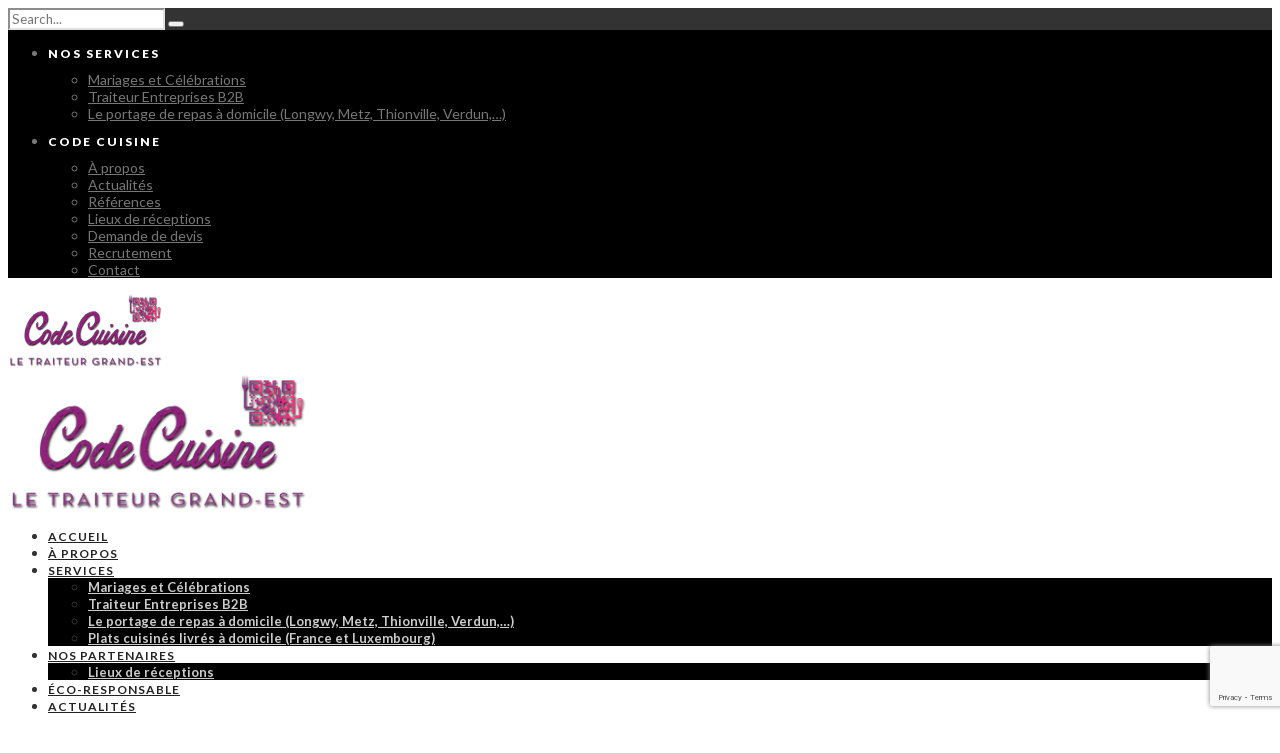

--- FILE ---
content_type: text/html; charset=utf-8
request_url: https://www.google.com/recaptcha/api2/anchor?ar=1&k=6Ld5YdwUAAAAAES6UVlgjJF6HZzMTM1knagERp9X&co=aHR0cHM6Ly93d3cuY29kZS1jdWlzaW5lLmNvbTo0NDM.&hl=en&v=7gg7H51Q-naNfhmCP3_R47ho&size=invisible&anchor-ms=20000&execute-ms=30000&cb=o04l70ejg14v
body_size: 47995
content:
<!DOCTYPE HTML><html dir="ltr" lang="en"><head><meta http-equiv="Content-Type" content="text/html; charset=UTF-8">
<meta http-equiv="X-UA-Compatible" content="IE=edge">
<title>reCAPTCHA</title>
<style type="text/css">
/* cyrillic-ext */
@font-face {
  font-family: 'Roboto';
  font-style: normal;
  font-weight: 400;
  font-stretch: 100%;
  src: url(//fonts.gstatic.com/s/roboto/v48/KFO7CnqEu92Fr1ME7kSn66aGLdTylUAMa3GUBHMdazTgWw.woff2) format('woff2');
  unicode-range: U+0460-052F, U+1C80-1C8A, U+20B4, U+2DE0-2DFF, U+A640-A69F, U+FE2E-FE2F;
}
/* cyrillic */
@font-face {
  font-family: 'Roboto';
  font-style: normal;
  font-weight: 400;
  font-stretch: 100%;
  src: url(//fonts.gstatic.com/s/roboto/v48/KFO7CnqEu92Fr1ME7kSn66aGLdTylUAMa3iUBHMdazTgWw.woff2) format('woff2');
  unicode-range: U+0301, U+0400-045F, U+0490-0491, U+04B0-04B1, U+2116;
}
/* greek-ext */
@font-face {
  font-family: 'Roboto';
  font-style: normal;
  font-weight: 400;
  font-stretch: 100%;
  src: url(//fonts.gstatic.com/s/roboto/v48/KFO7CnqEu92Fr1ME7kSn66aGLdTylUAMa3CUBHMdazTgWw.woff2) format('woff2');
  unicode-range: U+1F00-1FFF;
}
/* greek */
@font-face {
  font-family: 'Roboto';
  font-style: normal;
  font-weight: 400;
  font-stretch: 100%;
  src: url(//fonts.gstatic.com/s/roboto/v48/KFO7CnqEu92Fr1ME7kSn66aGLdTylUAMa3-UBHMdazTgWw.woff2) format('woff2');
  unicode-range: U+0370-0377, U+037A-037F, U+0384-038A, U+038C, U+038E-03A1, U+03A3-03FF;
}
/* math */
@font-face {
  font-family: 'Roboto';
  font-style: normal;
  font-weight: 400;
  font-stretch: 100%;
  src: url(//fonts.gstatic.com/s/roboto/v48/KFO7CnqEu92Fr1ME7kSn66aGLdTylUAMawCUBHMdazTgWw.woff2) format('woff2');
  unicode-range: U+0302-0303, U+0305, U+0307-0308, U+0310, U+0312, U+0315, U+031A, U+0326-0327, U+032C, U+032F-0330, U+0332-0333, U+0338, U+033A, U+0346, U+034D, U+0391-03A1, U+03A3-03A9, U+03B1-03C9, U+03D1, U+03D5-03D6, U+03F0-03F1, U+03F4-03F5, U+2016-2017, U+2034-2038, U+203C, U+2040, U+2043, U+2047, U+2050, U+2057, U+205F, U+2070-2071, U+2074-208E, U+2090-209C, U+20D0-20DC, U+20E1, U+20E5-20EF, U+2100-2112, U+2114-2115, U+2117-2121, U+2123-214F, U+2190, U+2192, U+2194-21AE, U+21B0-21E5, U+21F1-21F2, U+21F4-2211, U+2213-2214, U+2216-22FF, U+2308-230B, U+2310, U+2319, U+231C-2321, U+2336-237A, U+237C, U+2395, U+239B-23B7, U+23D0, U+23DC-23E1, U+2474-2475, U+25AF, U+25B3, U+25B7, U+25BD, U+25C1, U+25CA, U+25CC, U+25FB, U+266D-266F, U+27C0-27FF, U+2900-2AFF, U+2B0E-2B11, U+2B30-2B4C, U+2BFE, U+3030, U+FF5B, U+FF5D, U+1D400-1D7FF, U+1EE00-1EEFF;
}
/* symbols */
@font-face {
  font-family: 'Roboto';
  font-style: normal;
  font-weight: 400;
  font-stretch: 100%;
  src: url(//fonts.gstatic.com/s/roboto/v48/KFO7CnqEu92Fr1ME7kSn66aGLdTylUAMaxKUBHMdazTgWw.woff2) format('woff2');
  unicode-range: U+0001-000C, U+000E-001F, U+007F-009F, U+20DD-20E0, U+20E2-20E4, U+2150-218F, U+2190, U+2192, U+2194-2199, U+21AF, U+21E6-21F0, U+21F3, U+2218-2219, U+2299, U+22C4-22C6, U+2300-243F, U+2440-244A, U+2460-24FF, U+25A0-27BF, U+2800-28FF, U+2921-2922, U+2981, U+29BF, U+29EB, U+2B00-2BFF, U+4DC0-4DFF, U+FFF9-FFFB, U+10140-1018E, U+10190-1019C, U+101A0, U+101D0-101FD, U+102E0-102FB, U+10E60-10E7E, U+1D2C0-1D2D3, U+1D2E0-1D37F, U+1F000-1F0FF, U+1F100-1F1AD, U+1F1E6-1F1FF, U+1F30D-1F30F, U+1F315, U+1F31C, U+1F31E, U+1F320-1F32C, U+1F336, U+1F378, U+1F37D, U+1F382, U+1F393-1F39F, U+1F3A7-1F3A8, U+1F3AC-1F3AF, U+1F3C2, U+1F3C4-1F3C6, U+1F3CA-1F3CE, U+1F3D4-1F3E0, U+1F3ED, U+1F3F1-1F3F3, U+1F3F5-1F3F7, U+1F408, U+1F415, U+1F41F, U+1F426, U+1F43F, U+1F441-1F442, U+1F444, U+1F446-1F449, U+1F44C-1F44E, U+1F453, U+1F46A, U+1F47D, U+1F4A3, U+1F4B0, U+1F4B3, U+1F4B9, U+1F4BB, U+1F4BF, U+1F4C8-1F4CB, U+1F4D6, U+1F4DA, U+1F4DF, U+1F4E3-1F4E6, U+1F4EA-1F4ED, U+1F4F7, U+1F4F9-1F4FB, U+1F4FD-1F4FE, U+1F503, U+1F507-1F50B, U+1F50D, U+1F512-1F513, U+1F53E-1F54A, U+1F54F-1F5FA, U+1F610, U+1F650-1F67F, U+1F687, U+1F68D, U+1F691, U+1F694, U+1F698, U+1F6AD, U+1F6B2, U+1F6B9-1F6BA, U+1F6BC, U+1F6C6-1F6CF, U+1F6D3-1F6D7, U+1F6E0-1F6EA, U+1F6F0-1F6F3, U+1F6F7-1F6FC, U+1F700-1F7FF, U+1F800-1F80B, U+1F810-1F847, U+1F850-1F859, U+1F860-1F887, U+1F890-1F8AD, U+1F8B0-1F8BB, U+1F8C0-1F8C1, U+1F900-1F90B, U+1F93B, U+1F946, U+1F984, U+1F996, U+1F9E9, U+1FA00-1FA6F, U+1FA70-1FA7C, U+1FA80-1FA89, U+1FA8F-1FAC6, U+1FACE-1FADC, U+1FADF-1FAE9, U+1FAF0-1FAF8, U+1FB00-1FBFF;
}
/* vietnamese */
@font-face {
  font-family: 'Roboto';
  font-style: normal;
  font-weight: 400;
  font-stretch: 100%;
  src: url(//fonts.gstatic.com/s/roboto/v48/KFO7CnqEu92Fr1ME7kSn66aGLdTylUAMa3OUBHMdazTgWw.woff2) format('woff2');
  unicode-range: U+0102-0103, U+0110-0111, U+0128-0129, U+0168-0169, U+01A0-01A1, U+01AF-01B0, U+0300-0301, U+0303-0304, U+0308-0309, U+0323, U+0329, U+1EA0-1EF9, U+20AB;
}
/* latin-ext */
@font-face {
  font-family: 'Roboto';
  font-style: normal;
  font-weight: 400;
  font-stretch: 100%;
  src: url(//fonts.gstatic.com/s/roboto/v48/KFO7CnqEu92Fr1ME7kSn66aGLdTylUAMa3KUBHMdazTgWw.woff2) format('woff2');
  unicode-range: U+0100-02BA, U+02BD-02C5, U+02C7-02CC, U+02CE-02D7, U+02DD-02FF, U+0304, U+0308, U+0329, U+1D00-1DBF, U+1E00-1E9F, U+1EF2-1EFF, U+2020, U+20A0-20AB, U+20AD-20C0, U+2113, U+2C60-2C7F, U+A720-A7FF;
}
/* latin */
@font-face {
  font-family: 'Roboto';
  font-style: normal;
  font-weight: 400;
  font-stretch: 100%;
  src: url(//fonts.gstatic.com/s/roboto/v48/KFO7CnqEu92Fr1ME7kSn66aGLdTylUAMa3yUBHMdazQ.woff2) format('woff2');
  unicode-range: U+0000-00FF, U+0131, U+0152-0153, U+02BB-02BC, U+02C6, U+02DA, U+02DC, U+0304, U+0308, U+0329, U+2000-206F, U+20AC, U+2122, U+2191, U+2193, U+2212, U+2215, U+FEFF, U+FFFD;
}
/* cyrillic-ext */
@font-face {
  font-family: 'Roboto';
  font-style: normal;
  font-weight: 500;
  font-stretch: 100%;
  src: url(//fonts.gstatic.com/s/roboto/v48/KFO7CnqEu92Fr1ME7kSn66aGLdTylUAMa3GUBHMdazTgWw.woff2) format('woff2');
  unicode-range: U+0460-052F, U+1C80-1C8A, U+20B4, U+2DE0-2DFF, U+A640-A69F, U+FE2E-FE2F;
}
/* cyrillic */
@font-face {
  font-family: 'Roboto';
  font-style: normal;
  font-weight: 500;
  font-stretch: 100%;
  src: url(//fonts.gstatic.com/s/roboto/v48/KFO7CnqEu92Fr1ME7kSn66aGLdTylUAMa3iUBHMdazTgWw.woff2) format('woff2');
  unicode-range: U+0301, U+0400-045F, U+0490-0491, U+04B0-04B1, U+2116;
}
/* greek-ext */
@font-face {
  font-family: 'Roboto';
  font-style: normal;
  font-weight: 500;
  font-stretch: 100%;
  src: url(//fonts.gstatic.com/s/roboto/v48/KFO7CnqEu92Fr1ME7kSn66aGLdTylUAMa3CUBHMdazTgWw.woff2) format('woff2');
  unicode-range: U+1F00-1FFF;
}
/* greek */
@font-face {
  font-family: 'Roboto';
  font-style: normal;
  font-weight: 500;
  font-stretch: 100%;
  src: url(//fonts.gstatic.com/s/roboto/v48/KFO7CnqEu92Fr1ME7kSn66aGLdTylUAMa3-UBHMdazTgWw.woff2) format('woff2');
  unicode-range: U+0370-0377, U+037A-037F, U+0384-038A, U+038C, U+038E-03A1, U+03A3-03FF;
}
/* math */
@font-face {
  font-family: 'Roboto';
  font-style: normal;
  font-weight: 500;
  font-stretch: 100%;
  src: url(//fonts.gstatic.com/s/roboto/v48/KFO7CnqEu92Fr1ME7kSn66aGLdTylUAMawCUBHMdazTgWw.woff2) format('woff2');
  unicode-range: U+0302-0303, U+0305, U+0307-0308, U+0310, U+0312, U+0315, U+031A, U+0326-0327, U+032C, U+032F-0330, U+0332-0333, U+0338, U+033A, U+0346, U+034D, U+0391-03A1, U+03A3-03A9, U+03B1-03C9, U+03D1, U+03D5-03D6, U+03F0-03F1, U+03F4-03F5, U+2016-2017, U+2034-2038, U+203C, U+2040, U+2043, U+2047, U+2050, U+2057, U+205F, U+2070-2071, U+2074-208E, U+2090-209C, U+20D0-20DC, U+20E1, U+20E5-20EF, U+2100-2112, U+2114-2115, U+2117-2121, U+2123-214F, U+2190, U+2192, U+2194-21AE, U+21B0-21E5, U+21F1-21F2, U+21F4-2211, U+2213-2214, U+2216-22FF, U+2308-230B, U+2310, U+2319, U+231C-2321, U+2336-237A, U+237C, U+2395, U+239B-23B7, U+23D0, U+23DC-23E1, U+2474-2475, U+25AF, U+25B3, U+25B7, U+25BD, U+25C1, U+25CA, U+25CC, U+25FB, U+266D-266F, U+27C0-27FF, U+2900-2AFF, U+2B0E-2B11, U+2B30-2B4C, U+2BFE, U+3030, U+FF5B, U+FF5D, U+1D400-1D7FF, U+1EE00-1EEFF;
}
/* symbols */
@font-face {
  font-family: 'Roboto';
  font-style: normal;
  font-weight: 500;
  font-stretch: 100%;
  src: url(//fonts.gstatic.com/s/roboto/v48/KFO7CnqEu92Fr1ME7kSn66aGLdTylUAMaxKUBHMdazTgWw.woff2) format('woff2');
  unicode-range: U+0001-000C, U+000E-001F, U+007F-009F, U+20DD-20E0, U+20E2-20E4, U+2150-218F, U+2190, U+2192, U+2194-2199, U+21AF, U+21E6-21F0, U+21F3, U+2218-2219, U+2299, U+22C4-22C6, U+2300-243F, U+2440-244A, U+2460-24FF, U+25A0-27BF, U+2800-28FF, U+2921-2922, U+2981, U+29BF, U+29EB, U+2B00-2BFF, U+4DC0-4DFF, U+FFF9-FFFB, U+10140-1018E, U+10190-1019C, U+101A0, U+101D0-101FD, U+102E0-102FB, U+10E60-10E7E, U+1D2C0-1D2D3, U+1D2E0-1D37F, U+1F000-1F0FF, U+1F100-1F1AD, U+1F1E6-1F1FF, U+1F30D-1F30F, U+1F315, U+1F31C, U+1F31E, U+1F320-1F32C, U+1F336, U+1F378, U+1F37D, U+1F382, U+1F393-1F39F, U+1F3A7-1F3A8, U+1F3AC-1F3AF, U+1F3C2, U+1F3C4-1F3C6, U+1F3CA-1F3CE, U+1F3D4-1F3E0, U+1F3ED, U+1F3F1-1F3F3, U+1F3F5-1F3F7, U+1F408, U+1F415, U+1F41F, U+1F426, U+1F43F, U+1F441-1F442, U+1F444, U+1F446-1F449, U+1F44C-1F44E, U+1F453, U+1F46A, U+1F47D, U+1F4A3, U+1F4B0, U+1F4B3, U+1F4B9, U+1F4BB, U+1F4BF, U+1F4C8-1F4CB, U+1F4D6, U+1F4DA, U+1F4DF, U+1F4E3-1F4E6, U+1F4EA-1F4ED, U+1F4F7, U+1F4F9-1F4FB, U+1F4FD-1F4FE, U+1F503, U+1F507-1F50B, U+1F50D, U+1F512-1F513, U+1F53E-1F54A, U+1F54F-1F5FA, U+1F610, U+1F650-1F67F, U+1F687, U+1F68D, U+1F691, U+1F694, U+1F698, U+1F6AD, U+1F6B2, U+1F6B9-1F6BA, U+1F6BC, U+1F6C6-1F6CF, U+1F6D3-1F6D7, U+1F6E0-1F6EA, U+1F6F0-1F6F3, U+1F6F7-1F6FC, U+1F700-1F7FF, U+1F800-1F80B, U+1F810-1F847, U+1F850-1F859, U+1F860-1F887, U+1F890-1F8AD, U+1F8B0-1F8BB, U+1F8C0-1F8C1, U+1F900-1F90B, U+1F93B, U+1F946, U+1F984, U+1F996, U+1F9E9, U+1FA00-1FA6F, U+1FA70-1FA7C, U+1FA80-1FA89, U+1FA8F-1FAC6, U+1FACE-1FADC, U+1FADF-1FAE9, U+1FAF0-1FAF8, U+1FB00-1FBFF;
}
/* vietnamese */
@font-face {
  font-family: 'Roboto';
  font-style: normal;
  font-weight: 500;
  font-stretch: 100%;
  src: url(//fonts.gstatic.com/s/roboto/v48/KFO7CnqEu92Fr1ME7kSn66aGLdTylUAMa3OUBHMdazTgWw.woff2) format('woff2');
  unicode-range: U+0102-0103, U+0110-0111, U+0128-0129, U+0168-0169, U+01A0-01A1, U+01AF-01B0, U+0300-0301, U+0303-0304, U+0308-0309, U+0323, U+0329, U+1EA0-1EF9, U+20AB;
}
/* latin-ext */
@font-face {
  font-family: 'Roboto';
  font-style: normal;
  font-weight: 500;
  font-stretch: 100%;
  src: url(//fonts.gstatic.com/s/roboto/v48/KFO7CnqEu92Fr1ME7kSn66aGLdTylUAMa3KUBHMdazTgWw.woff2) format('woff2');
  unicode-range: U+0100-02BA, U+02BD-02C5, U+02C7-02CC, U+02CE-02D7, U+02DD-02FF, U+0304, U+0308, U+0329, U+1D00-1DBF, U+1E00-1E9F, U+1EF2-1EFF, U+2020, U+20A0-20AB, U+20AD-20C0, U+2113, U+2C60-2C7F, U+A720-A7FF;
}
/* latin */
@font-face {
  font-family: 'Roboto';
  font-style: normal;
  font-weight: 500;
  font-stretch: 100%;
  src: url(//fonts.gstatic.com/s/roboto/v48/KFO7CnqEu92Fr1ME7kSn66aGLdTylUAMa3yUBHMdazQ.woff2) format('woff2');
  unicode-range: U+0000-00FF, U+0131, U+0152-0153, U+02BB-02BC, U+02C6, U+02DA, U+02DC, U+0304, U+0308, U+0329, U+2000-206F, U+20AC, U+2122, U+2191, U+2193, U+2212, U+2215, U+FEFF, U+FFFD;
}
/* cyrillic-ext */
@font-face {
  font-family: 'Roboto';
  font-style: normal;
  font-weight: 900;
  font-stretch: 100%;
  src: url(//fonts.gstatic.com/s/roboto/v48/KFO7CnqEu92Fr1ME7kSn66aGLdTylUAMa3GUBHMdazTgWw.woff2) format('woff2');
  unicode-range: U+0460-052F, U+1C80-1C8A, U+20B4, U+2DE0-2DFF, U+A640-A69F, U+FE2E-FE2F;
}
/* cyrillic */
@font-face {
  font-family: 'Roboto';
  font-style: normal;
  font-weight: 900;
  font-stretch: 100%;
  src: url(//fonts.gstatic.com/s/roboto/v48/KFO7CnqEu92Fr1ME7kSn66aGLdTylUAMa3iUBHMdazTgWw.woff2) format('woff2');
  unicode-range: U+0301, U+0400-045F, U+0490-0491, U+04B0-04B1, U+2116;
}
/* greek-ext */
@font-face {
  font-family: 'Roboto';
  font-style: normal;
  font-weight: 900;
  font-stretch: 100%;
  src: url(//fonts.gstatic.com/s/roboto/v48/KFO7CnqEu92Fr1ME7kSn66aGLdTylUAMa3CUBHMdazTgWw.woff2) format('woff2');
  unicode-range: U+1F00-1FFF;
}
/* greek */
@font-face {
  font-family: 'Roboto';
  font-style: normal;
  font-weight: 900;
  font-stretch: 100%;
  src: url(//fonts.gstatic.com/s/roboto/v48/KFO7CnqEu92Fr1ME7kSn66aGLdTylUAMa3-UBHMdazTgWw.woff2) format('woff2');
  unicode-range: U+0370-0377, U+037A-037F, U+0384-038A, U+038C, U+038E-03A1, U+03A3-03FF;
}
/* math */
@font-face {
  font-family: 'Roboto';
  font-style: normal;
  font-weight: 900;
  font-stretch: 100%;
  src: url(//fonts.gstatic.com/s/roboto/v48/KFO7CnqEu92Fr1ME7kSn66aGLdTylUAMawCUBHMdazTgWw.woff2) format('woff2');
  unicode-range: U+0302-0303, U+0305, U+0307-0308, U+0310, U+0312, U+0315, U+031A, U+0326-0327, U+032C, U+032F-0330, U+0332-0333, U+0338, U+033A, U+0346, U+034D, U+0391-03A1, U+03A3-03A9, U+03B1-03C9, U+03D1, U+03D5-03D6, U+03F0-03F1, U+03F4-03F5, U+2016-2017, U+2034-2038, U+203C, U+2040, U+2043, U+2047, U+2050, U+2057, U+205F, U+2070-2071, U+2074-208E, U+2090-209C, U+20D0-20DC, U+20E1, U+20E5-20EF, U+2100-2112, U+2114-2115, U+2117-2121, U+2123-214F, U+2190, U+2192, U+2194-21AE, U+21B0-21E5, U+21F1-21F2, U+21F4-2211, U+2213-2214, U+2216-22FF, U+2308-230B, U+2310, U+2319, U+231C-2321, U+2336-237A, U+237C, U+2395, U+239B-23B7, U+23D0, U+23DC-23E1, U+2474-2475, U+25AF, U+25B3, U+25B7, U+25BD, U+25C1, U+25CA, U+25CC, U+25FB, U+266D-266F, U+27C0-27FF, U+2900-2AFF, U+2B0E-2B11, U+2B30-2B4C, U+2BFE, U+3030, U+FF5B, U+FF5D, U+1D400-1D7FF, U+1EE00-1EEFF;
}
/* symbols */
@font-face {
  font-family: 'Roboto';
  font-style: normal;
  font-weight: 900;
  font-stretch: 100%;
  src: url(//fonts.gstatic.com/s/roboto/v48/KFO7CnqEu92Fr1ME7kSn66aGLdTylUAMaxKUBHMdazTgWw.woff2) format('woff2');
  unicode-range: U+0001-000C, U+000E-001F, U+007F-009F, U+20DD-20E0, U+20E2-20E4, U+2150-218F, U+2190, U+2192, U+2194-2199, U+21AF, U+21E6-21F0, U+21F3, U+2218-2219, U+2299, U+22C4-22C6, U+2300-243F, U+2440-244A, U+2460-24FF, U+25A0-27BF, U+2800-28FF, U+2921-2922, U+2981, U+29BF, U+29EB, U+2B00-2BFF, U+4DC0-4DFF, U+FFF9-FFFB, U+10140-1018E, U+10190-1019C, U+101A0, U+101D0-101FD, U+102E0-102FB, U+10E60-10E7E, U+1D2C0-1D2D3, U+1D2E0-1D37F, U+1F000-1F0FF, U+1F100-1F1AD, U+1F1E6-1F1FF, U+1F30D-1F30F, U+1F315, U+1F31C, U+1F31E, U+1F320-1F32C, U+1F336, U+1F378, U+1F37D, U+1F382, U+1F393-1F39F, U+1F3A7-1F3A8, U+1F3AC-1F3AF, U+1F3C2, U+1F3C4-1F3C6, U+1F3CA-1F3CE, U+1F3D4-1F3E0, U+1F3ED, U+1F3F1-1F3F3, U+1F3F5-1F3F7, U+1F408, U+1F415, U+1F41F, U+1F426, U+1F43F, U+1F441-1F442, U+1F444, U+1F446-1F449, U+1F44C-1F44E, U+1F453, U+1F46A, U+1F47D, U+1F4A3, U+1F4B0, U+1F4B3, U+1F4B9, U+1F4BB, U+1F4BF, U+1F4C8-1F4CB, U+1F4D6, U+1F4DA, U+1F4DF, U+1F4E3-1F4E6, U+1F4EA-1F4ED, U+1F4F7, U+1F4F9-1F4FB, U+1F4FD-1F4FE, U+1F503, U+1F507-1F50B, U+1F50D, U+1F512-1F513, U+1F53E-1F54A, U+1F54F-1F5FA, U+1F610, U+1F650-1F67F, U+1F687, U+1F68D, U+1F691, U+1F694, U+1F698, U+1F6AD, U+1F6B2, U+1F6B9-1F6BA, U+1F6BC, U+1F6C6-1F6CF, U+1F6D3-1F6D7, U+1F6E0-1F6EA, U+1F6F0-1F6F3, U+1F6F7-1F6FC, U+1F700-1F7FF, U+1F800-1F80B, U+1F810-1F847, U+1F850-1F859, U+1F860-1F887, U+1F890-1F8AD, U+1F8B0-1F8BB, U+1F8C0-1F8C1, U+1F900-1F90B, U+1F93B, U+1F946, U+1F984, U+1F996, U+1F9E9, U+1FA00-1FA6F, U+1FA70-1FA7C, U+1FA80-1FA89, U+1FA8F-1FAC6, U+1FACE-1FADC, U+1FADF-1FAE9, U+1FAF0-1FAF8, U+1FB00-1FBFF;
}
/* vietnamese */
@font-face {
  font-family: 'Roboto';
  font-style: normal;
  font-weight: 900;
  font-stretch: 100%;
  src: url(//fonts.gstatic.com/s/roboto/v48/KFO7CnqEu92Fr1ME7kSn66aGLdTylUAMa3OUBHMdazTgWw.woff2) format('woff2');
  unicode-range: U+0102-0103, U+0110-0111, U+0128-0129, U+0168-0169, U+01A0-01A1, U+01AF-01B0, U+0300-0301, U+0303-0304, U+0308-0309, U+0323, U+0329, U+1EA0-1EF9, U+20AB;
}
/* latin-ext */
@font-face {
  font-family: 'Roboto';
  font-style: normal;
  font-weight: 900;
  font-stretch: 100%;
  src: url(//fonts.gstatic.com/s/roboto/v48/KFO7CnqEu92Fr1ME7kSn66aGLdTylUAMa3KUBHMdazTgWw.woff2) format('woff2');
  unicode-range: U+0100-02BA, U+02BD-02C5, U+02C7-02CC, U+02CE-02D7, U+02DD-02FF, U+0304, U+0308, U+0329, U+1D00-1DBF, U+1E00-1E9F, U+1EF2-1EFF, U+2020, U+20A0-20AB, U+20AD-20C0, U+2113, U+2C60-2C7F, U+A720-A7FF;
}
/* latin */
@font-face {
  font-family: 'Roboto';
  font-style: normal;
  font-weight: 900;
  font-stretch: 100%;
  src: url(//fonts.gstatic.com/s/roboto/v48/KFO7CnqEu92Fr1ME7kSn66aGLdTylUAMa3yUBHMdazQ.woff2) format('woff2');
  unicode-range: U+0000-00FF, U+0131, U+0152-0153, U+02BB-02BC, U+02C6, U+02DA, U+02DC, U+0304, U+0308, U+0329, U+2000-206F, U+20AC, U+2122, U+2191, U+2193, U+2212, U+2215, U+FEFF, U+FFFD;
}

</style>
<link rel="stylesheet" type="text/css" href="https://www.gstatic.com/recaptcha/releases/7gg7H51Q-naNfhmCP3_R47ho/styles__ltr.css">
<script nonce="HE9bXOCcwmyRGeZt3SN2mA" type="text/javascript">window['__recaptcha_api'] = 'https://www.google.com/recaptcha/api2/';</script>
<script type="text/javascript" src="https://www.gstatic.com/recaptcha/releases/7gg7H51Q-naNfhmCP3_R47ho/recaptcha__en.js" nonce="HE9bXOCcwmyRGeZt3SN2mA">
      
    </script></head>
<body><div id="rc-anchor-alert" class="rc-anchor-alert"></div>
<input type="hidden" id="recaptcha-token" value="[base64]">
<script type="text/javascript" nonce="HE9bXOCcwmyRGeZt3SN2mA">
      recaptcha.anchor.Main.init("[\x22ainput\x22,[\x22bgdata\x22,\x22\x22,\[base64]/[base64]/[base64]/[base64]/[base64]/[base64]/[base64]/[base64]/[base64]/[base64]\\u003d\x22,\[base64]\x22,\x22w5cSwonChhMyw6Y+w5XCq8K8ZsK/[base64]/[base64]/[base64]/w4LDgMO+w7Qywpsww6fDmMKVGsKywobDu2JkVGDCiMO6w5R8w7ECwooQwrvCjCEcfhpdDmddWsOyNsOGS8KpwrTCi8KXZ8O6w6xcwoVDw5koOCLCjgwQWi/CkBzCvMK3w6bClnhJQsO3w6/ChcKMS8Omw6vCukFAw67Cm2A8w6h5McKUG1rCo0RYXMO2KsKtGsK+w7kbwpsFTcOiw7/[base64]/DrjbDtMKTw7jCkxR4w6JZdMOoMB9eVMOsbsOyw57CoxHCtmMnN2XCoMKQBGtkR0Vsw4fDlsORHsOCw44Yw48tIm13QMKWWMKgw5PDlMKZPcKxwrEKwqDDgRLDu8O6w57Cqgc+w5Egw4/DlcKaKmonN8OpCMKLWcOkwrsjw5k+LwrDsE59fcKDwrs/wqbDuSXCnwTDnBvCv8KOwpjCtMOyOjofXcOmw4LDjMK0w7TCi8OkElLCpk3CgMO/XcK7w7NUwpPCuMOxwqZww6BvSTFYw5XDjMO7A8Okw6hqwqnCjlrCpxvCnMOWwrHDncOiUMK0woceworCmMOFwohLwrHDgxLCsgjDsUlKwpzCtlzChA5yesKGaMOAw7RNw7jDicOoYcKSKHFVbcOfw4zDncOJw6vDmsKcw73CrsOqHsKob2XCrhbDksOSw6/Cj8ONw6LCvMK/E8OSw6gBa0p8AE/DrsOXGcOtwq4rw7gOw7vDtsK4w5E4wpzDm8KVC8OMw7R+w6k8FsOZbTPDoUjCrUl/[base64]/Dv1/[base64]/wrgmMycOw6tLwoMOE8OcTMOTflFLwo7DmMOWwqbCqcOlJMOew4DDvcO1a8KmBGDDnifDkAbCi1LDnMObwqTDlsOpw4HCuzJgFgoTUsKXw4DCjQF7wqVAQQnDkgbDlcOXwoXCtTHCi3HCpsKOw5LDvMKPw73Dmg0cfcOeV8KoFz7DvhXDgknDrMO+ah/CnzgYwox9w5DChsKxIm5ywo8Ww5DCskvDr37DvBjDhsOkXgDCrzEzNEMMw7lkw5rCoMO6VAh/[base64]/Du8OYwoFrw4PChlTCqsOGw7HCsmTDksKDwqtSw6bDhiZXw7lmE3rDpsK9w7nCoSkJdMOlRcKiERlmAXLDpMKzw5nCq8KOwp9+wonCgcO0TQk+wrnCrWDCqsOdwpEMTMO9wpHDsMKINR/[base64]/CgnrCvi7Dp8KWfBQFw7Vhw6knw6DCkm5rw7XCtMOiwocuAsO/wp/CuwAnwrxSS0/[base64]/ekNcwp3DlMO4wow2VMOlw7nCmSwbdMOsw7NxLMK8wqNlAcO+woXCrmnCtMOid8O9JnTDnjhHw5LCoV7DsmFxw6B8TQRReTwMw6lIfBdpw6DDhRV/HMOZXcKbFRkVHA/DsMKSwoRHwpjDs0ItwqPCpApqF8KYE8KlN2DCpnLCosKVD8OZw6rDhsKDXsO7QcK1BgV+wrdzwr/[base64]/w6nDiSrClh3CpsKGw6w/CxhGw5FpMcKtVcKiwrDCkUDDpErCtmrDrcKvworDpcKpJcOPMcOZwrxowowWC3N4a8OfGsKHwpQRWW1jNmYQbsK0OElXDgrDp8Ktw545wr4LIy/[base64]/DtcOQwrLDiTXCn8KyesOBd3AuL13DiB7CrsK/c8KNEMKbeVNFQjxsw6g1w5fCjsKAHcOHDMK8w6ZTGwxTwopAAQXDkBt3NVrCtBXCosK6wrfDjsO6w5pzcEjDkMK+w5/[base64]/w5BTU8KefcOfIjPDlGkEw5vCu0nDpMK0CWfCoMOrw53Cs3gfw4nCosKNCcKhwqjCo2VeLBTCv8KTw4TDp8KLIQ91QwtmfcKow6vCt8Oiw7/DgHHCp3TCmcKqw63Con5RbcKKX8O5aG1xVMOewqYkwpdPTXbDp8OLST52G8K4wrvChD1gw65gDXE7TRPCmUrCtcKIw6/DhMOBGCzDrMKkw4vDhMKwFzpEMGTCkMOLbkDCoi45woJ2w4pxFlvDuMOtwoRyL2wjJMK5w5phIMOtw4VrEUB9HwbCilkSd8OAwodFw5HCjVfCusOxwrRHUcO7SiNsFF45w7jDucORW8KDw67Dgzl1Zm/CgzY5wpF0w6nCvWFBYDNjwpvDtn8dcHcaAcOgQ8O2w5c8w6vDkw7DpCJlw4fDgXELwo/Chw04EMOWwpl+w7fDgcOSw6DCscKIE8OWw5jDlV8rw4xKwoFuPsOcL8K0wrlqVsOrwqFkwp8hHsKRw51iNmvCj8OfwrI9w7gwfMOjfMOdwpXCksKcbUp/VAfCnQXCuwbDv8K7HMOBwpfCv8OTOCEZETvCnwoELxZnFMKww44ywpIXdXESGsOxwpt8e8OLwpAzbsK5w5k6w43CvXzCnC5vSMKHw5PCu8Ojw4XDq8OFwr3DtcK8w7XDnMK/w4QYwpVdDsO1McKfw7B2wr/Cqh9sdEdTI8KnPBZvPsK9HTvCsmZsV0wfwpzCn8OiwqPChsKUcsOOUsKfemJkw6Fgw7TCqXc/JcKmU0fDnHjCm8OxZGbCqMOXJcKOIVx0NsOrfsOKKH3DiHFkwr0rwpUCRcOmwpbClMKdwoLDusO+w5kJw7FKw6/CniTCvcKVwpnCqj/CnMO1wpsmZcK0GxPChMOMEsKTZcKIw7rCmy/Dt8KlasKHLX4Hw5bCr8KWw54UKsKAw7nCmE3Dj8K2H8OawodIw47Dt8OHwojCgAckw6Yewo7Dp8OqMsKHw7zCgcKcFsOECw1xw4ZEwpJDwpzDlTvCr8OnIjIWw5jDmMKkSAUsw4/ChMOFw74PwrXDuMOzw4rDs2hcXnbCiyUlw6rDj8KnH23CkMKPUMOuOcOSw6nCnggywpzDh0QzEEvDmsOpeXhzWhBCwrlEw5xpAsK1dcK/VT4HAhPDucKIYRwuwo4Kw7NbE8OMW1YxwpnDji1Aw7rCnk1Zwr/CrMOXZBRFUmgBBT4YwoPDocOWwrldwrrDnHnDhMKuFMKpJk/Dv8KQecK2wrrCnx/Dq8O6b8KrUEvDuzrDtsOcdjfCkCXDvcOKTcOocgg2P0tYIEHCj8KWw50lwqphHjJlw77CmMKxw4nDtsKQw5rCgjB+NMOCORvDvCdBw6fCscO9TsOPwpPDuw/DgsKHwqAlBMKrwpPCssOXXXpPcsKgw6PDoUoGeR9iw5bDgcONw70OZGnClMOrw6fDqMKtw7HCiigmw4NAw7fDgTDDlMO7JlNkPys9w4peWcKbw5J2cljDqsKXw4PDsg8mW8KCLMKPw7cKw5lyIcK/SVnClyYoIsOFw6pcwoI/b3N/w4IdbkrCjC3DmMKZwoRwEsKnb1jDpcO1w4bCvgvCrsOVw5vCpsOoXMOwIkjCs8KMw7jChzoxZmDDnFPDhjjDtsKrd0EoWMKXPcOfAE4hJB8Mw60BRV/CnXZfCGBfA8OgWznCvcOcwprDnAgCEsONZQ/Cjz3DmMKVDWlnwp5HK13CkH4/w5/DgQvDgcKocSPCtsOtw7UhEsOfQcO/[base64]/K8OEwpl+Dik2YlLDqcOnQRjDrGkAKg5YB3LCoWzDvcKqQcOiAcKUSVPDvzPCthXDh3lnwqQBacOIH8OVwpDDlGc/S3bCrsKkODd5w6xzwrgEw4MhBAIrwqgBH0zCuyXCj0NIwpTCl8KJwoMWw4XDr8KnfHwMDMKXbsO9w7xcFMK5wod9NXRiw6TCuC0mZsOocMKRA8OkwpomVsKow7fChysTGwc9ecOcG8KLw5EJNW/[base64]/Dv0PDmsKvw5l0eMKKwq/DrMOCLsOfw5nDtsO4wqpZwoTDnMOrPAQCw4rDlGYaTSfCv8OuZ8OXKjsKZMOOOcKkThoew40XAx7DjBbCsXXCr8KbBcO+VMKQw49ucl9vw5xXC8O3bA0jWCPCgsOpw6QqFnlfwrxAwrrDrwzDqMOjw4HDuUw7MiYhSUEWw4p0wqpQw40aA8O/fMOVSsKddnw/MQ3Cn30mesOOBzx+wo/CjVBsw7HDuVDCsnvCh8KvwrfCoMONH8OIS8KCAnbDrWnCnsOiw7LDtcK3Gx7Cv8OcacK4worDgDLDssKnbsOoFVdVXxUeBsKDwq7Chw3Cp8OeKcOlw4LCnyrDoMOZwpUnwrcPw7gZFsKkBAPDr8Klw5zCtcOlw71Bw7wiEkDCsH1KGcORw6HCtD/[base64]/DglXCuCrCt8ORwoXDpS3DsMOhWQTDriZdwqA9LcKdD3LDnXbChF1yH8OqKjnCvRF1w4bDlQYXw5TCqg/Dp05VwrNAIAp3w4IRwphqGwzCtTs6SMO/wohWwrfDj8KoX8OPQcKWw6zDrMOqZG1Qw4rDhcKIw6dNw47DsHXDmsOZwopmwpZ2wozCscO/w49lRCHCuHsWwo02wq3DlcOGwoBJHX9Sw5dKw5zDtlDCvMOfw7I7wqpZwpgHW8OTwrXCrnZrwoUlIUc4w67DnHzClyNMw6UEw7TCiGvCrx/DqsOBw7FZG8Oxw4/CrDUTNMKDw49Xw6gwdMO0YsKEw4JFTxU5wr9swrwFBSF5woQXw4gIwoYxw4FWAxkEGDZqw6RZAA5kOsOmT2vDn39UBkNmw7hCZsKkSl3Dp37DuV93VETDgcKbw7FdYG/Cn3/[base64]/[base64]/wqHCi3LCiFjCkzXDs8KqwoMSw5ktw7ALAWR6akPClGB1w7AKw6hfwoTDqy/DoXPDqMOpKQhYw77DvMKbw77CiDnDqMKLC8OiwoBAwpclARNQL8Orw7XDm8O/[base64]/CvWYpwoADacKqHsOTwpfDkyQiw4zCgsOZZ8Ojwp90wqIdwoHCqj5XPlLCim/CscKxw77CjFzDtnIAaQQACcKswrNPwojDgsKuwqjDkVvCtitUwpQGYsKZwrXDmMKMw5/CjQdwwrJULcKMwoPDh8OgUFw/woMgCMK8fMKnw5wNZjLDtmsIw5PCucKtfDEhS27CtcK+NMONwpXDs8KUJMKTw61yKsONUDjDplHDg8K2SMOlw7PCjsObwotwGDQFw5UNLijDpsO/[base64]/w51GYmHDhEXChzUywpDDjMKKwqxmfsKiw5XDh0bDnx3CnGR1J8Kqwr3CjhnCo8OPC8KFIMKjw5s7wrpBD0lzF2/DgcOTHGzDg8OfwqzCpsOFNG0HWcK+w58vw5nCvFx5WAVTwpYfw6ElLUZ8d8ONw7lEeFTDnULCrQo3wpfClsOaw58Ww5DDqjNIwoDCgMKiYcO9FGtmS0YSw5rDjTnDpGtPbxjDnsOfacKTwqUfw4FzYMKIwrzDrF3ClC9IwpMKXMO1AcKXw4LDlA9fwolzJDrDj8K/w6fDk1DDsMOwwpZ6w6wWDnTCi2kSVl7CnnXDo8K7LcOqB8OBwrfCnMO6wqZWM8OnwpxORHfDpsK7HTTCrCNYG0HDjsO9wpPDpMOOwrJvwp7Cs8Kew5F1w41ow4RPw7zCjyRGw4Uzwo4ww75ZT8Oub8KpRsKWw5F5N8K8wr93f8Oqw6YZwqNFw4c/w5zCp8KfLMOcw6PDlA8wwqouw681byRDw4zDqcKewoXDuD7Co8O5JsKbw4Ync8ORwrxKRl/CjMOLwqTCngDCssKwG8Kuw7TDiWXCtcKywqQxwrfDtx11RAcpW8OBwo05w5zCtMKiWMKYwo3Ch8KTwp/Ct8OXBSI7IsKwOMK7byQZDU/CgAZ6wrkzfHrDnMKeF8OGScKvwqUFwqzCliNCw5PCo8KCfcOpBFnDt8Ojwp1YdhfCsMO0QkRVwoEkUsODw5ITw4DDnAfCo07CpgnDmsOiGsK/w6bDnRjCicOSwrnDmU1TD8K0HsKzw5nDs0PDjMKPRMKxwoLCiMKCL0dVw4nCjiTCryrDgDd7UcOnKG1rGcOpw5/Cg8KHOl7CgB3CiSzChcKPwqRvwrUtIMOEw6zDkMOCw7kuwo52BcOQKV1Gwq4DaGDDqcOIV8K0w7/CnT0tBBnClzjCt8KEwoPCnMOJw7DCqyEKw4bCkmHCt8Ohwq03wozCi1xCD8KnOsKKw4vCmsOyISHCukZXw6rCh8KXwqJxw4jCkUTDrcO3AjExIhwwRzU8QsKnw5bCsH95aMOnwpRpK8KyVWXClsOswrvChsOJwpJGOX04LG88VVJAS8O/w4AOBB/Ci8OiC8O6wrgIfk7DsT/Cm1vDh8KewqnDgEVDVFchw7tgMjvDvQkgwqIeJsKew5HDt3LDoMOjw4NjwprCp8KJTcOxQxTCqsKnw5XCnsOAD8Ogw5/CgsO+w4UvwodlwrNVwobDisOOw7VBw5TDksK7woHDiXluJMK3XcOUbDLDhUNXwpbCq34kw4DDkQVWw4IWw4rCuSvDnkZ/VMKxwrBnacOTLsKBQ8KNw60Iw4vCuBrCisOvKWcxOhDDiVzCiyBlwpJ6RcOHB31nR8KiwrHCokJkwqFPwp/[base64]/DolzDgk7ClcKiwodrw6TCk8KNSwjDhQLClcKffhzClF/DlMK5w5w1LcKyHmQCw5vCv0fDliPDosKuBsOkwqnDuR81Tn/CvT7DhWDCl3IPfBXCqsOpwphOw43Do8K2TUjClBNlGWjDoMKpwprDu2zDv8O6HgzDvcKSA3lEw65Mw4jDucODch/CtcOLGUwzdcK6YlDDpETCtcOZN0LDqxYwLMOMwrjDgsKYLcOUw7zCtQhowoBvwrRiACTCisOFc8KqwqtLH0J7PRdGI8KeXQ1rag3Dh2dJMBpSwprCkwjDkcKtwonCgcOaw6AuIjHCk8KTw78OWB/Ci8OcUjtfwqI/Uk9rNcOxw5bDm8Kvw70ew7kLYRrCh0J8CsKEw6F0VcKiw6Y0wq5qSMK6wpgxVy9jw6JsSsKPw4xcwr3CjcKqG2DCv8KgRBUlw4Qaw40aXgvCkMOYPkHDmTUXUhAXeRA0wrp0YhjDlA/[base64]/Dh8O5ThHDpR/DtsKkaTJCVsOWw7PDuV0Qw5bCmsOiScOQw6TCi8OgwqBkw57DkMOxRHbChhlXwrPDncKYwpAmJV/[base64]/[base64]/wrMWwqHDqi9Ib8OuwrzDjcOCL8OBZipHKHQ7QnPCmcOLWMKqDsO4w6E8NMOfB8OwfsK7HsKRwobCnTXDngdcfgfCj8KyASzDisOHw7LCrsO7XgDDrsO2cC5zHHvDvm1LwobCgMKsd8O0Q8Obw6/[base64]/CmcKmQsKBwrgww6snwot3XEDCvQNUwqBTw6Ibwp3CqcODN8K9w4LDkW8DwrMjXsKhHwjCuSMVw60jOxhswo7ChABhBcKENcOTV8KpUsKNNX7DtQHCncOIQMKBDhrCsWrDmMK3FcOfw5xVWcKyTMKSw53DpcOtwpEUOsOzwqbDvAPCrcOlwr/DpMORO0kVBQzDikfDuhgLAcKkGhLDpsKBw7YIKCUnwpfCqsKMKijCtl5Aw67CmDBAa8KuW8O8w5ZGwqp2QC42wpjCpW/CpsK7AEwgIQBRJEnDt8OCRQTChijCmxpnd8Ojw5bChMKgBRtkwqg0wqHCpQVlf1zClSoVwpxIwqxmc0QCNsOxworCgsKXwptYw6HDpcKWGzDCvsOlwox3wpvCn3TChMOBGQPCsMKww751w5kdwovCkMKJwoEbw5/Cr0PDv8OZwqRhLzjCmcKbfXXCmF80bFjCtsO6MMOmRMOlw7ZoCsKew6xbRWhJJi3CrgZ2HglRw75dSEoaXCEMF2Qhw7ktw7AQwrIRwrXCvAYlw4glw7ZCQcOLw5QYAsKGEsOZw55xw55KZFRVwrluFsKvw4dlw7/Ch2Zhw7tKHMK3ZBVEwp/Cq8OpDcOVwr4QJQUCNcKYCFbDjhtsw6nDsMOCHyvChgbDpMKMJcKJVsKpRsOrwobCgXAUwqsCwpjDq3HCg8ORCsOowo3ChMO2w6EMwpFiw4JgFTfDoMOsGMOeEMOWR0jDiUPDqsK7wp7DtHo/wolEw7PDicOewqlewoHDqsKCR8KJb8KmJcKFHy7DugJnw5XDgEdWCgjCkcK5BURZNsKcKMO3w4EyRX3Dn8OxPMKCfB/[base64]/BcK9wr7DssOiM8Kew4TDjEzDtwLCt2jCp8OVw6rDtsKwMmcPC1B/HjXDgcKcw5PClsKmwp7Ds8OLcMK/PSdMIC4RwpoDJMOgEkzCsMK6wqEQw6nConInwpbCgcK3wp/Cqh/DscOqwrDDn8OZw6UTwpBcGsObwpjDlcK1IcO6LcO1wrfCn8OlNE7CrSHDt0TCtcO9w4J/[base64]/[base64]/c8OBw5Ziw5NUw6xnNMKOVMKYGMOFIcKiw6AqwrQ3w5MsA8OjGsOYNcOnw7jCucKWwoDDoBhfw47DsGcSXMOddcKBOMKVDcOxVgRNYsKSw5XClMOJwrvCp8K1W2hgdMKGf0dxwrnCpcK2w7bCusO/JcKKUlxzbDN0UTpkCsOLTsK5w5rCucKqw7dVw6TClMO+w4VjYMO9a8OFXsOJw5Eow6/[base64]/CkVHCmMKmw7QQMgzCtD/CgxvCsMOWGcOuw60nwoUxf8KWcm8vw5hYUmlTwq3ChcOYK8KnIjfDiEPCgsOMwqjCqQhBwrTDs2/Crk0hARfDiS1/TDvCq8K1BMOlw5RJw6kjwqIpVR9nEGXCr8KYw4fCqkJ+wqfDsQHDh0rDncKyw5VLMElwdsKpw6nDp8KRXMOaw5htwpkow4QCGsKmwpI8w7wkw5QaH8OhH3h/ZMKLwp8GwrDDrMOBwqMPw4XDjBLDgkPCpcKJIEd+HcOFTMK6AG4Tw7Rvw5dyw54ZwpwFwozCkRLDqMO7KcKOw5Buw5fCksKJa8KDw47Drg04ajHDhy3CqsOJH8KyP8O6PTthw44aw5rDrkAfwrzCpWUWQ8OFQEDCj8OCEcOBXSdCOsOWw7krwqIOw5/DgkHDui1YwocEYnzDncOHw6jDj8O0wo4IZiJcw5tFwrrDncO8w6EOwqw7wp7CokUVw65qw5tBw5Y6w4Vtw6LCh8K2QmnCpVopwrBocTM8wobCicOEBMKsc3DDt8KSWMKTwrPDhsO/EsK2w5XChMOtwrh8w5Y0LMK5w7gAwrAALxVabkB7BMKLURnDusKlbMOOQsK2w5Qkw4dcSwQpQMORwqHDmzoOF8KEw6PCtMKcwqXDgQIEwrvChHt7wqAuw4d5w7XDvcOFwqMNcsKsE20PSjfCiSJNw6cHKFNIw5/ClcKDw7zCl1Ecw5jDu8OkJT3Cm8OSw7fDhsOlwq/Cq1bDocKQSMODH8K8wrzChMKVw4rCs8Kjw7XCoMKUwqdFTBIcwp/Ci2PCtXsUcsK2IsOmw4bCkMOIw5MXwp/[base64]/Dg8K+M8O/wrzDpVrCm8OYVsKuIGE/[base64]/CiStyBldzbCXDoG9xw4PDvAA9woB2B0fChcKqw4zDlcO6aVXCoBXCu8K1TsKvDkczw7/DjcO1woPCsGkdAsOuCsOVwpjCm2fCiTXDrXfCsx/CiCFaC8K1FXVoPwQew4hbZ8O8w5Y8bcKLbwx8WmrDgBrCpMOkLCHCkFAHIcKXdnLDjcOlB3PCr8O5V8OHOQUhw6/Du8OvdTfCicOvcEbDn1Y1woZpwpVuwpRaw54jwokWZk3DoTfDiMKUBmM8ehDCtsKQwpgyE3/[base64]/Cu2HCogFLwqNXAjgtCXp9w7NPWcKPwqDCsELCvsO/Lk/[base64]/DhDgLwqtcCMKnfAJ0TijCsnN9w7AewpnDlhbChkc2wqIBN2nCiCHCrMOKwqgFclHDj8OBwo7CnsOcwo0ZAsOxIznDjsOTRBt/[base64]/anvDsXrCim9Jw4wRdxfClsKPwrMkNcOxw53DlyvCsFTCtEJCd8OnL8OQc8OTXQNzC2d9wpwkwo/CtFYjBsOxwrrDoMK0wqpOVcORMcKCw64Kwo8/DsKcwoHDkAnDvB/CscOxQjLCmsKcPsK8wqrCj0wUBnrDrg7Cv8ONw4t6HcOVL8KWwodiw4RfR3/ChcOYB8KrAgBkw7rDjAFEwqEnYUTCmk91w6RSw6hIw7coER/CrHHCusO9w7vCtMOYw6bCoG3CrcOUwr9Ew7pmw48aW8K9VsOAZcKnbS3ClsO/w5fDjwfChcK6woUuw6vCjXHDi8KLwqHDs8ObwqfCrMOlSMOPLMO0UX8Hwponw5tyNXHCim/Ch2XChMOow5sDacOVVmZLw5U6AsOFPCoKw4rCpcKNw6nCgsK8w5MQe8OLwpTDoyDDjMO/[base64]/DjU4+wqRtw5vDuMK2wro2w43CssKVawUzw74jV8ORdhLDsMOFFsKVZm5/w6bDkFHDgcO/XT4sOcOzw7LDqQQOwp7CpsOew4NOwrrCoQdmN8OtZ8ODOkLDkMKvfWRjwpkFesOoXBjDnEdcwoURwpJmwoEFTCbCmhbCkSzDoALDsDbDrMKSXXp9fmNhwpXDsGFpw7bCtMOYwqM2wofDmMK8I347wrF1w6BZI8OSHmvDl0vCq8OuOXMXLhHDqcKHL3/[base64]/cMKOBMOwecKzHGFPw5QSw5LCk8OBw5DCnkDCp3JtQGM6w67ClgJTw493EMKZwoR0VsOwHQJYInAGUsKYwobDkDkXCMK1wpFgfsO8XMKWwrDDgyEqw5bCvsKCw5B9w50EfsO4wp/CgTLCr8K8wr/DrcOocsKyUSvDhyTDhBPDm8KDwpPCj8OVw4duwocjw7bCsWzCkMOvwqXCr17Cv8KAHx5hwrwRw6c2T8K7wpk5RMK4w5LCmSTDlHHDrhwHw40ywovDghXDlsOQesOVwqvCjsK1w6sbFRnDjBR5wpJ1wpZYwqFkw7wvecKpGSjCvMOxw4nClMKGbGFVwpd8WhN2w6/Du2PCsFMZecObKHPDpEXDjcK3wrbDmTAXw6jCg8KEw782Q8Kbwr7ChDjCnlXDpDQlwqjCt0PDsm0sLcOJFMKSwrvDu37CnRLDk8KRwoMAwrRJQMOWw5kCw5MJZ8KRwp4iJcOUbVxNM8O5WMOleURvw7QUw7zCjcOGwqZDwprCpjXCry5WdB7CpS/DmMK0w4lxwovDjh7CgDYawr/CpcKcw4jCmQETwrTDiFPCv8KEWMKGw5nDgsKjwqHDqlAWwopawo/CjsOdH8Kgwp7Ckz12KTh9RMKZwrtQXAs2wpxFRcK+w4PCnsOdOCXDksOtWMK5GcK4A1ZqwqTCrMK2UlnCs8KJaGzCkcKmfcK2wq49eBfCr8KLwqjDv8O7dsKww4EYw7xfIg0LHRp6wrvClcOSeAFzJ8Kpw4DCvcOnwqB/wpzDkHVFBMKcw7dMPhzCjcKTw7rDvHXDuiTDvsKGw6NXXDpuw5c6wrfDi8Kkw7kCwonDlXs/w4/ChsO2InFPwr9Rw6cdw54gwowvCsOLwo5BW0xkHVDCnxVHJUZ7wonCnHpQMGzDuRfDu8KBCsOHdXbCuDlpLMK6w6rCtwwTw7TCnzzClMOqX8KfPHA/[base64]/[base64]/w5TCsSvDoMKsw7jCpD0eHMKidW03csKlUMOswo3CkcOVw64wwr3CssO7fRDDr3N4w5/DklJoIsKLw4ZIw7nCriHCjwdrLTtkw7PDh8O7woRxw6IOworDscKYN3XDtMKew6ITwqsFLsOZcwbCvsOSwoPCisO4w73Dg1g1w5PDujcGwqcvVBTCgcOvCyAfaDAeJcOeScO9GkogOcKyw5rDgGhvwoY9Hk3DrDRcw6PCn07Dm8KcNAt1w6/CkkBTwr/CvyBFZVrDmD/CqiHCnMORwo7DnsONLlbDsCPCkMOuCSVpwojCm3V/[base64]/BxsbTsKdYlw9w51rMsKhwqvCnMOCcsK2w47DtcOKwr7DhyEzwqg2wrdcw4zDv8O6H3HCmkPDuMKhYyVPwrdhwoIhPsKEZUQIwpPDvsKbw5AYDl0AGcKARMOkVsKKYzBqw5sbw70CLcKidsOFEsOSYsKJw6Jmw4fCp8K+w7zCoE8/OsOZw5sOw7LChMKmwrI2wpJyKUpuc8O6w6pVw5M+WDDDmGHDtsONGjfDksKMwprCqCXDmgJ/UhUOO2TChFPCl8KPPxdrwrXDqMKBIgsEJsOiMBUgwqJ3wpNTYcONw5TCvD0rwq9kEwTDpDrDn8OEw5wmOcOAecKdwo4aVQ/[base64]/[base64]/CqcKRw7DCk8OXB8O1w6Egw57CucKtOMOdesOkGE1Cw7VIMsOmwrFqw43Cm2TCv8KJH8K4wrjCkUjDkWbCh8K7cWtNwpEldmDCln/[base64]/DqnLDtntlGihiRzZ8w5oeesOHwqliw7vDj3oLHirCglAXw4s8wpl+w4/DhDbCg2oXw6zCrG4BwoDDnATDvGtGwqFuw6QZw6UYaG3CnMKOe8OmwoPCvMOLwphwwqhMckwRbC9EZ1/CsgY7fsOSw5bCrSYJIC7DpQcxQMKkw4zDg8OhZcOQw5N3w7YswrvCtB1iw69tJxJKfilJEsOiC8OKwp5FwqfDpcKTwoNREsKmw7pADMO7wq8UJhguwp1Mw5rCm8OWAsOfwpTDjMOZw7/[base64]/CuH/DrcKFYl3CsApHPRbDkjzDlcOpw74bXndvX8O3w4vCk2JcwqbDkcO5wqk4wqV7wpICwpAhacKcwrXDi8KEw50xD1d1c8OKK0TCr8K2UcK7w4MvwpMowrxgGkx/[base64]/w5vCqntCwrLCmWHDoxfDt8OAw7/[base64]/CvFXDisKtw5bDkwYxBcOcRsK7K3jDoCPCshtpWQ/[base64]/ZinDgcK7wpHDj0oLIsOvcWgmHMOYIjTCl8O1XcKBfsKQOlTCgCzCg8K/[base64]/RUgqwqTDoR/DjcKUwolzLWIhNhECw4XCicOdw6HCocOHak/DrmlnU8KVw48PecOkwrXCpBQdw4vCtcKOBiddwrYrRsO3KMK+wr1UNxPDuG5YWMO/DBfCtsKTLcKre3bDrlnDp8O2RSUzw4Zmwp/ChwfCqBbCqxzCnsOIwpLCisKDJcOBw51mDsO/[base64]/[base64]/DgsOxwqYYwqQlMsK5DMKDeHHCmlDCiiYHw710ZlHCiMKJw43CucOPw4fCnsKdw687wqpqwq7CsMKsw5vCr8Oswpw0w7XCtRXCp0ZYw4/CsMKPw4rDmMOtwqPDgMKpTUfCiMKrdWMyNcKMBcO6B0/CisKpw6hnw7vCpsOXwo3DvkxcbsKjGMK+w6PCtcKnbifDpSIDw5/CpsKSw7fDicOXwq8Lw6UqwoLChMOCw47Dh8KqLsKLemPCjMKjDMORWXvDvcOjFk7CosKYTzHCuMO2e8OEe8KSwpQ6w5Q8woVHwo/[base64]/CvELDs3dkwr4rwobCvALCj8Kiw6YZV2ofPcOBw4nCpMOVwrXDu8OYwrXDpUM5ScK5w5Ruw5zCssK8DVUhw77DsxR+OMKIw6LDpMOAe8OBw7M1DcOlUcKvTHUAw4E8KcKvw4HDjwPDucO+WiFQTGMlwqvChjVXwqzCr0RWXcOkwqJ/TcOQw73DhkzDtcOiwqXDrktWKSrDi8OiEVHDrUJBKX3DrMKiwo7Di8ORwofCqi/CtsKeLwLChsKaw4w3w5rDuWFww6gAH8O6bcK9wqvDq8Khe004w7LDlxELcxJgRcK+w5dXPMKEwqHDmmTDhSYvbMKVCETCt8O/wrzCtcKBwoHDuB1DaAc3WAh5BcKdw6lXRE3DicKfH8KcVzrCijPDpTrCksKhw4nCpDLDhsOHwpnCrcO8MsKTJcO2HE/[base64]/DjcKkw60nBcO4wp3Dh2LDkHnDhMKgB2lbf8OOw7LDu8OJF0ZDwpPDlsOIw4dpMcO9w4rDjFhJw4HDlggrwofDkR8Qwoh6BsKSwqMiw7tLV8OEZX/CvAZDZsOEwofCj8OMw5bCucOrw6tmRzHChMOiwobCnC5ocMOzw4BbYMOdw7BaV8Ohw7zDmFRDw4B1w47CjXxeNcOlw6vDjsKmLMKQwrnDn8KkbMKrwpvCtTQXd2AATA7CjsO7w7VDGsO8Az8Ow7DDlWTDn03Dol8DNMKSwowYA8K6wp8PwrDDscOdOT/[base64]/DvmARZGhIXcO/wrbCmWVlb17DpsKlAcOxG8OxCx4edUUXVQHDk3LDo8Orwo/DnsKvwrl0w7PDlzDCjzrCkgHCgMOdw4HCosOcwr47wpk6PihQbkxOw5vDnHHDjC3Cjj3Dp8OQYTh6UAlvwq8gw7ZMCcKOw7BGTELDnsKxw5PCpMK/VcO7asOZw7fDkcKgw4bDqBPDgsKMw6DCj8KPXjQ5wr/CsMOVwo/ChTIiw5XDncKGw5TDlXlTw7gmE8O0dDjCgcOkw5kIZMK4KHrDhmFYPmlfXcKnw4lqPAvDt0jCnBttMHZnSjbDtsOXwoPCoGjCkyYqcBJxwrsHCXwrwo7CsMKEwqJYw5pUw5jDrcKCwo4Iw5hFwo/[base64]/CmMO4SMKDw5bCosOjw75/CsOpwoDCv8KnVsKHXBnDrMO2wqjCvx7CiRXCrcKQwrjCuMO9ecKAwr/CicONWCvCrGvDnRPDmMOowqsEwp/DjQQuw5xNwpYPFsOGwrzCohfDpcKpHcKIKRZbT8KjIQ3DgcO9Cys0DMKbDcOkw68dw5XDjAxEQ8KEwpkWdXrDnsKxw6XCh8KiwoRQwrPChHw8GMKvw7UxIDfDnsKOHcKNwp/DksK6acO/[base64]/czYDwrDClcKdAipSBG3CiMKww4jCpgjDhxLCr8K8Zi3Dt8Ojw63CsCo0LsORwqIBV3cfXMOjwoTDhzzDkmozwqhqO8KnUCd1wrnDksOISXcQWBHDtMK2HX/[base64]\x22],null,[\x22conf\x22,null,\x226Ld5YdwUAAAAAES6UVlgjJF6HZzMTM1knagERp9X\x22,0,null,null,null,1,[21,125,63,73,95,87,41,43,42,83,102,105,109,121],[-1442069,461],0,null,null,null,null,0,null,0,null,700,1,null,0,\[base64]/tzcYADoGZWF6dTZkEg4Iiv2INxgAOgVNZklJNBoZCAMSFR0U8JfjNw7/vqUGGcSdCRmc4owCGQ\\u003d\\u003d\x22,0,0,null,null,1,null,0,0],\x22https://www.code-cuisine.com:443\x22,null,[3,1,1],null,null,null,1,3600,[\x22https://www.google.com/intl/en/policies/privacy/\x22,\x22https://www.google.com/intl/en/policies/terms/\x22],\x22GSh0pGampL+3dA36hY1+tYMTokeXg5DWMQutyuQxJLU\\u003d\x22,1,0,null,1,1767615278136,0,0,[171,167,213,232],null,[110,201,150,131],\x22RC-FRESQW8P9W9MOg\x22,null,null,null,null,null,\x220dAFcWeA4FWLLaTdIhlL4KfBi3kTiB0kmqbtCczaGSTjv5wP5AGVcby3BZFUlD0d2hoc5LCPBtOyYdxVtYPXM9qqOn0g7Px2DcZg\x22,1767698078430]");
    </script></body></html>